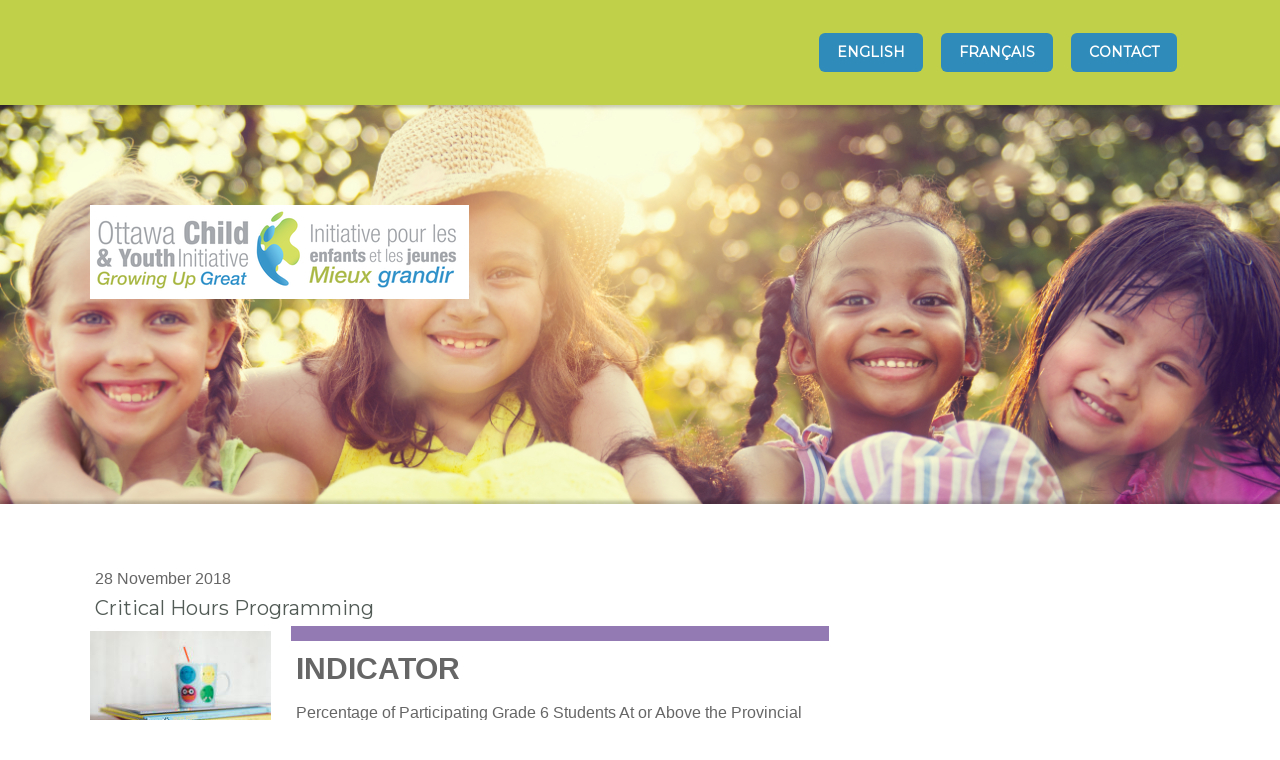

--- FILE ---
content_type: text/html; charset=UTF-8
request_url: https://www.growingupgreat.ca/2018/11/28/tester/
body_size: 17964
content:
<!DOCTYPE html>
<html lang="en-US"><head>
    <meta charset="utf-8"/>
    <link rel="dns-prefetch preconnect" href="https://u.jimcdn.com/" crossorigin="anonymous"/>
<link rel="dns-prefetch preconnect" href="https://assets.jimstatic.com/" crossorigin="anonymous"/>
<link rel="dns-prefetch preconnect" href="https://image.jimcdn.com" crossorigin="anonymous"/>
<link rel="dns-prefetch preconnect" href="https://fonts.jimstatic.com" crossorigin="anonymous"/>
<meta name="viewport" content="width=device-width, initial-scale=1"/>
<meta http-equiv="X-UA-Compatible" content="IE=edge"/>
<meta name="description" content=""/>
<meta name="robots" content="index, follow, archive"/>
<meta property="st:section" content=""/>
<meta name="generator" content="Jimdo Creator"/>
<meta name="twitter:title" content="Critical Hours Programming"/>
<meta name="twitter:description" content="Indicator: Percentage of Participating Grade 6 Students At or Above the Provincial Standard by Subject within the City of Ottawa"/>
<meta name="twitter:card" content="summary_large_image"/>
<meta property="og:url" content="http://www.growingupgreat.ca/2018/11/28/tester/"/>
<meta property="og:title" content="Critical Hours Programming"/>
<meta property="og:description" content="Indicator: Percentage of Participating Grade 6 Students At or Above the Provincial Standard by Subject within the City of Ottawa"/>
<meta property="og:type" content="article"/>
<meta property="og:locale" content="en_US"/>
<meta property="og:site_name" content="Ottawa Child and Youth Initiative"/>
<meta name="twitter:image" content="https://image.jimcdn.com/app/cms/image/transf/dimension=4000x3000:format=png/path/sa270a374f1e38943/image/i79180da41ef526c6/version/1543415011/image.png"/>
<meta property="og:image" content="https://image.jimcdn.com/app/cms/image/transf/dimension=4000x3000:format=png/path/sa270a374f1e38943/image/i79180da41ef526c6/version/1543415011/image.png"/>
<meta property="og:image:width" content="673"/>
<meta property="og:image:height" content="233"/>
<meta property="og:image:secure_url" content="https://image.jimcdn.com/app/cms/image/transf/dimension=4000x3000:format=png/path/sa270a374f1e38943/image/i79180da41ef526c6/version/1543415011/image.png"/>
<meta property="article:published_time" content="2018-11-28 08:21:08"/><title>Critical Hours Programming - Ottawa Child and Youth Initiative</title>
<link rel="shortcut icon" href="https://u.jimcdn.com/cms/o/sa270a374f1e38943/img/favicon.png?t=1409156176"/>
    <link rel="alternate" type="application/rss+xml" title="Blog" href="https://www.growingupgreat.ca/rss/blog"/>    
<link rel="canonical" href="https://www.growingupgreat.ca/2018/11/28/tester/"/>

        <script src="https://assets.jimstatic.com/ckies.js.7c38a5f4f8d944ade39b.js"></script>

        <script src="https://assets.jimstatic.com/cookieControl.js.b05bf5f4339fa83b8e79.js"></script>
    <script>window.CookieControlSet.setToNormal();</script>

    <style>html,body{margin:0}.hidden{display:none}.n{padding:5px}#cc-website-title a {text-decoration: none}.cc-m-image-align-1{text-align:left}.cc-m-image-align-2{text-align:right}.cc-m-image-align-3{text-align:center}</style>

        <link href="https://u.jimcdn.com/cms/o/sa270a374f1e38943/layout/dm_715c1032173b29a274b73fe05e79f143/css/layout.css?t=1690299805" rel="stylesheet" type="text/css" id="jimdo_layout_css"/>
<script>     /* <![CDATA[ */     /*!  loadCss [c]2014 @scottjehl, Filament Group, Inc.  Licensed MIT */     window.loadCSS = window.loadCss = function(e,n,t){var r,l=window.document,a=l.createElement("link");if(n)r=n;else{var i=(l.body||l.getElementsByTagName("head")[0]).childNodes;r=i[i.length-1]}var o=l.styleSheets;a.rel="stylesheet",a.href=e,a.media="only x",r.parentNode.insertBefore(a,n?r:r.nextSibling);var d=function(e){for(var n=a.href,t=o.length;t--;)if(o[t].href===n)return e.call(a);setTimeout(function(){d(e)})};return a.onloadcssdefined=d,d(function(){a.media=t||"all"}),a};     window.onloadCSS = function(n,o){n.onload=function(){n.onload=null,o&&o.call(n)},"isApplicationInstalled"in navigator&&"onloadcssdefined"in n&&n.onloadcssdefined(o)}     /* ]]> */ </script>     <script>
// <![CDATA[
onloadCSS(loadCss('https://assets.jimstatic.com/web.css.cba479cb7ca5b5a1cac2a1ff8a34b9db.css') , function() {
    this.id = 'jimdo_web_css';
});
// ]]>
</script>
<link href="https://assets.jimstatic.com/web.css.cba479cb7ca5b5a1cac2a1ff8a34b9db.css" rel="preload" as="style"/>
<noscript>
<link href="https://assets.jimstatic.com/web.css.cba479cb7ca5b5a1cac2a1ff8a34b9db.css" rel="stylesheet"/>
</noscript>
    <script>
    //<![CDATA[
        var jimdoData = {"isTestserver":false,"isLcJimdoCom":false,"isJimdoHelpCenter":false,"isProtectedPage":false,"cstok":"3ea8e0e4f0b9816bf367d51e38477367c993690c","cacheJsKey":"e833f1baa996144c3a8da68ad431e0a1195ccd4f","cacheCssKey":"e833f1baa996144c3a8da68ad431e0a1195ccd4f","cdnUrl":"https:\/\/assets.jimstatic.com\/","minUrl":"https:\/\/assets.jimstatic.com\/app\/cdn\/min\/file\/","authUrl":"https:\/\/a.jimdo.com\/","webPath":"https:\/\/www.growingupgreat.ca\/","appUrl":"https:\/\/a.jimdo.com\/","cmsLanguage":"en_US","isFreePackage":false,"mobile":false,"isDevkitTemplateUsed":true,"isTemplateResponsive":true,"websiteId":"sa270a374f1e38943","pageId":2105936352,"packageId":3,"shop":{"deliveryTimeTexts":{"1":"Ships within 1-3 days","2":"Ships within 3-5 days","3":"Delivery in 5-8 days"},"checkoutButtonText":"Check out","isReady":false,"currencyFormat":{"pattern":"\u00a4#,##0.00","convertedPattern":"$#,##0.00","symbols":{"GROUPING_SEPARATOR":",","DECIMAL_SEPARATOR":".","CURRENCY_SYMBOL":"$"}},"currencyLocale":"en_CA"},"tr":{"gmap":{"searchNotFound":"The entered address doesn't exist or couldn't be found.","routeNotFound":"The driving directions couldn't be determined. Possible reasons: The starting address is not specific enough or it is too far from the destination address."},"shop":{"checkoutSubmit":{"next":"Next step","wait":"Please wait"},"paypalError":"An error has occurred. Please try again!","cartBar":"Go to Shopping Cart","maintenance":"Sorry, this store is not available at the moment. Please try again later.","addToCartOverlay":{"productInsertedText":"This item was added to your cart.","continueShoppingText":"Continue shopping","reloadPageText":"Refresh"},"notReadyText":"This store has not been completely set up.","numLeftText":"There are not more than {:num} of this item available at this time.","oneLeftText":"There is only one more of this item available."},"common":{"timeout":"Oops, it looks like there's been an error on our end and your last change didn't go through. Please try again in a minute. "},"form":{"badRequest":"An error has occurred! This form could not be submitted. Please try again later."}},"jQuery":"jimdoGen002","isJimdoMobileApp":false,"bgConfig":{"id":63007652,"type":"slideshow","options":{"fixed":true,"speed":26},"images":[{"id":7334863652,"url":"https:\/\/image.jimcdn.com\/app\/cms\/image\/transf\/none\/path\/sa270a374f1e38943\/backgroundarea\/i5e4819e361b9bb78\/version\/1651858079\/image.jpg","altText":"","focalPointX":35.768363402061851274993387050926685333251953125,"focalPointY":40.87053571428571530077533680014312267303466796875},{"id":7334863752,"url":"https:\/\/image.jimcdn.com\/app\/cms\/image\/transf\/none\/path\/sa270a374f1e38943\/backgroundarea\/ic06e26285319ad1d\/version\/1651858079\/image.jpg","altText":"","focalPointX":68.078125,"focalPointY":35.5028195488721820538557949475944042205810546875},{"id":7334863852,"url":"https:\/\/image.jimcdn.com\/app\/cms\/image\/transf\/none\/path\/sa270a374f1e38943\/backgroundarea\/i19cc35d9055a1fb5\/version\/1651858079\/image.jpg","altText":"","focalPointX":52.078125,"focalPointY":23.065476190476193352196787600405514240264892578125},{"id":7334863952,"url":"https:\/\/image.jimcdn.com\/app\/cms\/image\/transf\/none\/path\/sa270a374f1e38943\/backgroundarea\/i33ce239b7210e4e1\/version\/1651858079\/image.jpg","altText":"","focalPointX":55.078125,"focalPointY":90.3900375939849567430428578518331050872802734375},{"id":7334864552,"url":"https:\/\/image.jimcdn.com\/app\/cms\/image\/transf\/none\/path\/sa270a374f1e38943\/backgroundarea\/i93f085453884f6bf\/version\/1651858529\/image.jpg","altText":"","focalPointX":24.578125,"focalPointY":25.728383458646614911913275136612355709075927734375},{"id":7334864852,"url":"https:\/\/image.jimcdn.com\/app\/cms\/image\/transf\/none\/path\/sa270a374f1e38943\/backgroundarea\/ib6c0f0a4b9d64133\/version\/1651858610\/image.jpg","altText":"","focalPointX":52.078125,"focalPointY":42.26973684210526727156320703215897083282470703125}]},"bgFullscreen":true,"responsiveBreakpointLandscape":767,"responsiveBreakpointPortrait":480,"copyableHeadlineLinks":false,"tocGeneration":false,"googlemapsConsoleKey":false,"loggingForAnalytics":false,"loggingForPredefinedPages":false,"isFacebookPixelIdEnabled":false,"userAccountId":"f93c69e7-4071-48da-af98-75c05499ebfc"};
    // ]]>
</script>

     <script> (function(window) { 'use strict'; var regBuff = window.__regModuleBuffer = []; var regModuleBuffer = function() { var args = [].slice.call(arguments); regBuff.push(args); }; if (!window.regModule) { window.regModule = regModuleBuffer; } })(window); </script>
    <script src="https://assets.jimstatic.com/web.js.24f3cfbc36a645673411.js" async="true"></script>
    <script src="https://assets.jimstatic.com/at.js.62588d64be2115a866ce.js"></script>

<style type="text/css">
/* <![CDATA[ */
.jtpl-header__inner {padding: 200px 30px; }


.jtpl-navigation, .navigation-colors, .navigation-alignment {
    position: fixed;
    width: 100%;
    z-index: 2000;
}
/*healthy-thriving aqua*/
#cc-m-10670541252{
    background-color: rgb(97, 187, 209);
    margin: 0 -500%;
    padding: 0 500% !important;
}
/*healthy-thriving aqua*/

/*safe-supported red*/
#cc-m-10670544952{
    background-color: rgb(204, 102, 99);
    margin: 0 -500%;
    padding: 0 500% !important;
}
/*safe-supported*/

/*engaged-active yellow*/
#cc-m-10670542952{
    background-color: rgb(246, 153, 84);
    margin: 0 -500%;
    padding: 0 500% !important;
}
/*engaged-active yellow*/

/*school-success purple*/
#cc-m-10668979352{
    background-color: rgb(148, 122, 178);
    margin: 0 -500%;
    padding: 0 500% !important;
}
#cc-m-10670407652, #cc-m-10670407752{
    background-color: rgb(148, 122, 178);
}
/*school-success*/

.cc-nav-level-1, .j-nav-level-1{
    z-index: 1000;
    position: relative;
}





#cc-m-10670229552{
    background-color: #eee;
    margin: 0 -500%;
    padding: 0 500% !important;
}

/*]]>*/

</style>

<meta name="msvalidate.01" content="EE3256FB2455FBF068D0D1EA73FE601C"/>

<script async="async" src="https://www.googletagmanager.com/gtag/js?id=G-FZ1GCMJ7EC"></script>

<script type="text/javascript">
//<![CDATA[
  window.dataLayer = window.dataLayer || [];
  function gtag(){dataLayer.push(arguments);}
  gtag('js', new Date());

  gtag('config', 'G-FZ1GCMJ7EC');
//]]>
</script>
    
</head>

<body class="body cc-page cc-page-blog j-m-gallery-styles j-m-video-styles j-m-hr-styles j-m-header-styles j-m-text-styles j-m-emotionheader-styles j-m-htmlCode-styles j-m-rss-styles j-m-form-styles j-m-table-styles j-m-textWithImage-styles j-m-downloadDocument-styles j-m-imageSubtitle-styles j-m-flickr-styles j-m-googlemaps-styles j-m-blogSelection-styles j-m-comment-styles j-m-jimdo-styles j-m-profile-styles j-m-guestbook-styles j-m-promotion-styles j-m-twitter-styles j-m-hgrid-styles j-m-shoppingcart-styles j-m-catalog-styles j-m-product-styles-disabled j-m-facebook-styles j-m-sharebuttons-styles j-m-formnew-styles-disabled j-m-callToAction-styles j-m-turbo-styles j-m-spacing-styles j-m-googleplus-styles j-m-dummy-styles j-m-search-styles j-m-booking-styles j-m-socialprofiles-styles j-footer-styles cc-pagemode-default cc-content-parent" id="page-2105936352">

<div id="cc-inner" class="cc-content-parent">

  <!-- _mobile-navigation.sass -->
  <input type="checkbox" id="jtpl-mobile-navigation__checkbox" class="jtpl-mobile-navigation__checkbox"/><!-- END _mobile-navigation.sass --><!-- _main.sass --><div class="jtpl-main cc-content-parent">

    <!-- _background-area.sass -->
    <div class="jtpl-background-area" background-area="fullscreen"></div>
    <!-- END _background-area.sass -->

    <!-- _mobile-navigation.sass -->
    <nav class="jtpl-mobile-navigation"><label for="jtpl-mobile-navigation__checkbox" class="jtpl-mobile-navigation__label">
        <span class="jtpl-mobile-navigation__borders"></span>
      </label>
      <nav class="jtpl-mobile-navigation__inner navigation-colors"><div data-container="navigation"><div class="j-nav-variant-nested"><ul class="cc-nav-level-0 j-nav-level-0"><li id="cc-nav-view-1134876752" class="jmd-nav__list-item-0 j-nav-has-children"><a href="/" data-link-title="English">English</a><span data-navi-toggle="cc-nav-view-1134876752" class="jmd-nav__toggle-button"></span><ul class="cc-nav-level-1 j-nav-level-1"><li id="cc-nav-view-1968398552" class="jmd-nav__list-item-1 j-nav-has-children"><a href="/english/about-us/" data-link-title="About Us">About Us</a><span data-navi-toggle="cc-nav-view-1968398552" class="jmd-nav__toggle-button"></span><ul class="cc-nav-level-2 j-nav-level-2"><li id="cc-nav-view-1968398852" class="jmd-nav__list-item-2"><a href="/english/about-us/our-strategic-priorities/" data-link-title="Our Strategic Priorities">Our Strategic Priorities</a></li><li id="cc-nav-view-661510652" class="jmd-nav__list-item-2"><a href="/english/about-us/our-structure/" data-link-title="Our Structure">Our Structure</a></li><li id="cc-nav-view-661557052" class="jmd-nav__list-item-2"><a href="/english/about-us/our-partners/" data-link-title="Our Partners">Our Partners</a></li><li id="cc-nav-view-2144003452" class="jmd-nav__list-item-2"><a href="/english/about-us/steering-committee-members/" data-link-title="Steering Committee Members">Steering Committee Members</a></li><li id="cc-nav-view-2142941952" class="jmd-nav__list-item-2"><a href="/english/about-us/gratitude-reports/" data-link-title="Gratitude Reports">Gratitude Reports</a></li><li id="cc-nav-view-2148284452" class="jmd-nav__list-item-2"><a href="/english/about-us/annual-meeting/" data-link-title="Annual Meeting">Annual Meeting</a></li></ul></li><li id="cc-nav-view-2149514152" class="jmd-nav__list-item-1"><a href="/english/calendar/" data-link-title="Calendar">Calendar</a></li><li id="cc-nav-view-661713952" class="jmd-nav__list-item-1 j-nav-has-children"><a href="/english/communication/" data-link-title="Communication">Communication</a><span data-navi-toggle="cc-nav-view-661713952" class="jmd-nav__toggle-button"></span><ul class="cc-nav-level-2 j-nav-level-2"><li id="cc-nav-view-2140547852" class="jmd-nav__list-item-2"><a href="/english/communication/ocyi-ovation-ocyi-bulletin/" data-link-title="OCYI Ovation &amp; OCYI Bulletin">OCYI Ovation &amp; OCYI Bulletin</a></li><li id="cc-nav-view-2144001152" class="jmd-nav__list-item-2"><a href="/english/communication/partner-profiles-stories/" data-link-title="Partner Profiles &amp; Stories">Partner Profiles &amp; Stories</a></li><li id="cc-nav-view-2155621352" class="jmd-nav__list-item-2"><a href="/english/communication/child-youth-data-sources/" data-link-title="Child &amp; Youth Data Sources">Child &amp; Youth Data Sources</a></li></ul></li><li id="cc-nav-view-2093038252" class="jmd-nav__list-item-1 j-nav-has-children"><a href="/english/critical-hours/" data-link-title="Critical Hours">Critical Hours</a><span data-navi-toggle="cc-nav-view-2093038252" class="jmd-nav__toggle-button"></span><ul class="cc-nav-level-2 j-nav-level-2"><li id="cc-nav-view-1947618052" class="jmd-nav__list-item-2"><a href="/english/critical-hours/the-3-pillars/" data-link-title="The 3 Pillars">The 3 Pillars</a></li><li id="cc-nav-view-1251436752" class="jmd-nav__list-item-2"><a href="/english/critical-hours/summer-literacy/" data-link-title="Summer Literacy">Summer Literacy</a></li><li id="cc-nav-view-2140253052" class="jmd-nav__list-item-2"><a href="/english/critical-hours/critical-hours-programs-in-ottawa/" data-link-title="Critical Hours programs in Ottawa">Critical Hours programs in Ottawa</a></li></ul></li><li id="cc-nav-view-1999990752" class="jmd-nav__list-item-1 j-nav-has-children"><a href="/english/infant-early-childhood-mental-health/" data-link-title="Infant &amp; Early Childhood Mental Health">Infant &amp; Early Childhood Mental Health</a><span data-navi-toggle="cc-nav-view-1999990752" class="jmd-nav__toggle-button"></span><ul class="cc-nav-level-2 j-nav-level-2"><li id="cc-nav-view-2140851452" class="jmd-nav__list-item-2"><a href="/english/infant-early-childhood-mental-health/about-the-task-group/" data-link-title="About the Task Group">About the Task Group</a></li><li id="cc-nav-view-2137092352" class="jmd-nav__list-item-2"><a href="/english/infant-early-childhood-mental-health/tip-sheets-for-parents/" data-link-title="Tip Sheets for Parents">Tip Sheets for Parents</a></li><li id="cc-nav-view-2145672252" class="jmd-nav__list-item-2"><a href="/english/infant-early-childhood-mental-health/tip-sheets-for-professionals/" data-link-title="Tip Sheets for Professionals">Tip Sheets for Professionals</a></li><li id="cc-nav-view-2136402752" class="jmd-nav__list-item-2"><a href="/english/infant-early-childhood-mental-health/moments-matter/" data-link-title="Moments Matter">Moments Matter</a></li><li id="cc-nav-view-2144623152" class="jmd-nav__list-item-2"><a href="/english/infant-early-childhood-mental-health/practice-change-champions/" data-link-title="Practice Change Champions">Practice Change Champions</a></li><li id="cc-nav-view-2145958752" class="jmd-nav__list-item-2"><a href="/english/infant-early-childhood-mental-health/practice-change-champions-resources/" data-link-title="&gt;Practice Change Champions Resources">&gt;Practice Change Champions Resources</a></li></ul></li><li id="cc-nav-view-2002138452" class="jmd-nav__list-item-1 j-nav-has-children"><a href="/english/ottawa-collaborative-for-parenting-support/" data-link-title="Ottawa Collaborative for Parenting Support">Ottawa Collaborative for Parenting Support</a><span data-navi-toggle="cc-nav-view-2002138452" class="jmd-nav__toggle-button"></span><ul class="cc-nav-level-2 j-nav-level-2"><li id="cc-nav-view-2093038652" class="jmd-nav__list-item-2"><a href="/english/ottawa-collaborative-for-parenting-support/just-ask/" data-link-title="Just Ask">Just Ask</a></li><li id="cc-nav-view-2155219652" class="jmd-nav__list-item-2"><a href="/english/ottawa-collaborative-for-parenting-support/just-ask-lunch-learn/" data-link-title="Just Ask Lunch &amp; Learn">Just Ask Lunch &amp; Learn</a></li><li id="cc-nav-view-2145062452" class="jmd-nav__list-item-2"><a href="/english/ottawa-collaborative-for-parenting-support/just-ask-bonus-material/" data-link-title="&gt;Just Ask: Bonus Material">&gt;Just Ask: Bonus Material</a></li></ul></li><li id="cc-nav-view-1948774452" class="jmd-nav__list-item-1"><a href="/english/research-evaluation/" data-link-title="Research &amp; Evaluation">Research &amp; Evaluation</a></li></ul></li><li id="cc-nav-view-1225457552" class="jmd-nav__list-item-0 j-nav-has-children"><a href="/français/" data-link-title="Français">Français</a><span data-navi-toggle="cc-nav-view-1225457552" class="jmd-nav__toggle-button"></span><ul class="cc-nav-level-1 j-nav-level-1"><li id="cc-nav-view-1226563352" class="jmd-nav__list-item-1 j-nav-has-children"><a href="/français/à-notre-sujet/" data-link-title="À notre sujet">À notre sujet</a><span data-navi-toggle="cc-nav-view-1226563352" class="jmd-nav__toggle-button"></span><ul class="cc-nav-level-2 j-nav-level-2"><li id="cc-nav-view-1226561152" class="jmd-nav__list-item-2"><a href="/français/à-notre-sujet/nos-priorités-stratégiques/" data-link-title="Nos Priorités stratégiques">Nos Priorités stratégiques</a></li><li id="cc-nav-view-1226567352" class="jmd-nav__list-item-2"><a href="/français/à-notre-sujet/notre-structure/" data-link-title="Notre structure">Notre structure</a></li><li id="cc-nav-view-1226571452" class="jmd-nav__list-item-2"><a href="/français/à-notre-sujet/nos-partenaires/" data-link-title="Nos partenaires">Nos partenaires</a></li><li id="cc-nav-view-2144003752" class="jmd-nav__list-item-2"><a href="/français/à-notre-sujet/membres-du-comité-directeur/" data-link-title="Membres du comité directeur">Membres du comité directeur</a></li><li id="cc-nav-view-2142942052" class="jmd-nav__list-item-2"><a href="/français/à-notre-sujet/rapport-de-gratitude/" data-link-title="Rapport de gratitude">Rapport de gratitude</a></li><li id="cc-nav-view-2148284552" class="jmd-nav__list-item-2"><a href="/français/à-notre-sujet/réunion-annuelle/" data-link-title="Réunion annuelle">Réunion annuelle</a></li></ul></li><li id="cc-nav-view-2149514352" class="jmd-nav__list-item-1"><a href="/français/notre-calendrier/" data-link-title="Notre calendrier">Notre calendrier</a></li><li id="cc-nav-view-1948786452" class="jmd-nav__list-item-1 j-nav-has-children"><a href="/français/la-communication/" data-link-title="La communication">La communication</a><span data-navi-toggle="cc-nav-view-1948786452" class="jmd-nav__toggle-button"></span><ul class="cc-nav-level-2 j-nav-level-2"><li id="cc-nav-view-2140550552" class="jmd-nav__list-item-2"><a href="/français/la-communication/l-iejo-illustré-et-bulletin/" data-link-title="L'IEJO Illustré et Bulletin">L'IEJO Illustré et Bulletin</a></li><li id="cc-nav-view-2144003052" class="jmd-nav__list-item-2"><a href="/français/la-communication/profils-et-histoires-des-partenaires/" data-link-title="Profils et histoires des partenaires">Profils et histoires des partenaires</a></li><li id="cc-nav-view-2155621452" class="jmd-nav__list-item-2"><a href="/français/la-communication/sources-de-données-sur-les-enfants-et-les-jeunes/" data-link-title="Sources de données sur les enfants et les jeunes">Sources de données sur les enfants et les jeunes</a></li></ul></li><li id="cc-nav-view-2094120352" class="jmd-nav__list-item-1 j-nav-has-children"><a href="/français/les-heures-critiques/" data-link-title="Les heures critiques">Les heures critiques</a><span data-navi-toggle="cc-nav-view-2094120352" class="jmd-nav__toggle-button"></span><ul class="cc-nav-level-2 j-nav-level-2"><li id="cc-nav-view-1968588552" class="jmd-nav__list-item-2"><a href="/français/les-heures-critiques/les-trois-piliers-des-programmes-offerts-durants-les-heures-critiques/" data-link-title="Les trois piliers">Les trois piliers</a></li><li id="cc-nav-view-1951150652" class="jmd-nav__list-item-2"><a href="/français/les-heures-critiques/l-alphabétisation-pendant-l-été/" data-link-title="L'alphabétisation pendant l'été">L'alphabétisation pendant l'été</a></li><li id="cc-nav-view-2140288552" class="jmd-nav__list-item-2"><a href="/français/les-heures-critiques/les-programmes-offerts-durant-les-heures-critiques-à-ottawa/" data-link-title="Les programmes offerts durant les heures critiques à Ottawa">Les programmes offerts durant les heures critiques à Ottawa</a></li></ul></li><li id="cc-nav-view-2094121252" class="jmd-nav__list-item-1 j-nav-has-children"><a href="/français/la-santé-mentale-des-nourrissons-et-des-jeunes-enfants/" data-link-title="La santé mentale des nourrissons et des jeunes enfants">La santé mentale des nourrissons et des jeunes enfants</a><span data-navi-toggle="cc-nav-view-2094121252" class="jmd-nav__toggle-button"></span><ul class="cc-nav-level-2 j-nav-level-2"><li id="cc-nav-view-2140851652" class="jmd-nav__list-item-2"><a href="/français/la-santé-mentale-des-nourrissons-et-des-jeunes-enfants/à-propos-du-groupe-de-travail/" data-link-title="À propos du groupe de travail">À propos du groupe de travail</a></li><li id="cc-nav-view-2137093752" class="jmd-nav__list-item-2"><a href="/français/la-santé-mentale-des-nourrissons-et-des-jeunes-enfants/fiches-de-conseils-pour-les-parents/" data-link-title="Fiches de conseils pour les parents">Fiches de conseils pour les parents</a></li><li id="cc-nav-view-2145672352" class="jmd-nav__list-item-2"><a href="/français/la-santé-mentale-des-nourrissons-et-des-jeunes-enfants/fiches-de-conseils-pour-les-professionnels/" data-link-title="Fiches de conseils pour les professionnels">Fiches de conseils pour les professionnels</a></li><li id="cc-nav-view-2144623252" class="jmd-nav__list-item-2"><a href="/français/la-santé-mentale-des-nourrissons-et-des-jeunes-enfants/champions-du-changement-de-pratique/" data-link-title="Champions du changement de pratique">Champions du changement de pratique</a></li><li id="cc-nav-view-2136406252" class="jmd-nav__list-item-2"><a href="/français/la-santé-mentale-des-nourrissons-et-des-jeunes-enfants/prenez-le-temps/" data-link-title="Prenez le temps">Prenez le temps</a></li><li id="cc-nav-view-2145958852" class="jmd-nav__list-item-2"><a href="/français/la-santé-mentale-des-nourrissons-et-des-jeunes-enfants/ressources-pour-les-champions-du-changement-de-pratique/" data-link-title="&gt;Ressources pour les Champions du changement de pratique">&gt;Ressources pour les Champions du changement de pratique</a></li></ul></li><li id="cc-nav-view-2094119952" class="jmd-nav__list-item-1 j-nav-has-children"><a href="/français/le-collectif-d-ottawa-pour-le-soutien-des-parents/" data-link-title="Le collectif d'Ottawa pour le soutien des parents">Le collectif d'Ottawa pour le soutien des parents</a><span data-navi-toggle="cc-nav-view-2094119952" class="jmd-nav__toggle-button"></span><ul class="cc-nav-level-2 j-nav-level-2"><li id="cc-nav-view-2002142952" class="jmd-nav__list-item-2"><a href="/français/le-collectif-d-ottawa-pour-le-soutien-des-parents/allez-y-demandez/" data-link-title="Allez-y, demandez">Allez-y, demandez</a></li><li id="cc-nav-view-2155220152" class="jmd-nav__list-item-2"><a href="/français/le-collectif-d-ottawa-pour-le-soutien-des-parents/un-dîner-causerie-allez-y-demandez/" data-link-title="Un dîner-causerie « Allez-y, demandez »">Un dîner-causerie « Allez-y, demandez »</a></li><li id="cc-nav-view-2145062552" class="jmd-nav__list-item-2"><a href="/français/le-collectif-d-ottawa-pour-le-soutien-des-parents/allez-y-demandez-matériel-supplémentaire/" data-link-title="&gt;Allez-y, demandez : matériel supplémentaire">&gt;Allez-y, demandez : matériel supplémentaire</a></li></ul></li><li id="cc-nav-view-1948786052" class="jmd-nav__list-item-1"><a href="/français/la-recherche-et-l-évaluation/" data-link-title="La recherche et l'évaluation">La recherche et l'évaluation</a></li></ul></li><li id="cc-nav-view-661510352" class="jmd-nav__list-item-0"><a href="/contact/" data-link-title="Contact">Contact</a></li></ul></div></div>
      </nav></nav><!-- END _mobile-navigation.sass --><!-- _cart.sass --><div class="jtpl-cart">
      
    </div>
    <!-- END _cart.sass -->

    <!-- _header.sass -->
    <div class="jtpl-header--image" background-area-default="" background-area="stripe">

      <!-- _navigation.sass -->
      <div class="jtpl-navigation navigation-colors navigation-alignment">
        <nav class="jtpl-navigation__inner"><div data-container="navigation"><div class="j-nav-variant-nested"><ul class="cc-nav-level-0 j-nav-level-0"><li id="cc-nav-view-1134876752" class="jmd-nav__list-item-0 j-nav-has-children"><a href="/" data-link-title="English">English</a><span data-navi-toggle="cc-nav-view-1134876752" class="jmd-nav__toggle-button"></span></li><li id="cc-nav-view-1225457552" class="jmd-nav__list-item-0 j-nav-has-children"><a href="/français/" data-link-title="Français">Français</a><span data-navi-toggle="cc-nav-view-1225457552" class="jmd-nav__toggle-button"></span></li><li id="cc-nav-view-661510352" class="jmd-nav__list-item-0"><a href="/contact/" data-link-title="Contact">Contact</a></li></ul></div></div>
        </nav>
</div>
      <!-- END _navigation.sass -->

      <div class="jtpl-header">
        <div class="jtpl-header__inner">
          <div class="jtpl-logo">
            <div id="cc-website-logo" class="cc-single-module-element"><div id="cc-m-9636492652" class="j-module n j-imageSubtitle"><div class="cc-m-image-container"><figure class="cc-imagewrapper cc-m-image-align-3">
<a href="https://www.growingupgreat.ca/" target="_self"><img srcset="https://image.jimcdn.com/app/cms/image/transf/dimension=320x10000:format=png/path/sa270a374f1e38943/image/ic3b813b22b6d5240/version/1651858683/image.png 320w, https://image.jimcdn.com/app/cms/image/transf/dimension=379x10000:format=png/path/sa270a374f1e38943/image/ic3b813b22b6d5240/version/1651858683/image.png 379w, https://image.jimcdn.com/app/cms/image/transf/dimension=640x10000:format=png/path/sa270a374f1e38943/image/ic3b813b22b6d5240/version/1651858683/image.png 640w, https://image.jimcdn.com/app/cms/image/transf/dimension=758x10000:format=png/path/sa270a374f1e38943/image/ic3b813b22b6d5240/version/1651858683/image.png 758w" sizes="(min-width: 379px) 379px, 100vw" id="cc-m-imagesubtitle-image-9636492652" src="https://image.jimcdn.com/app/cms/image/transf/dimension=379x10000:format=png/path/sa270a374f1e38943/image/ic3b813b22b6d5240/version/1651858683/image.png" alt="Ottawa Child and Youth Initiative" class="" data-src-width="5716" data-src-height="1412" data-src="https://image.jimcdn.com/app/cms/image/transf/dimension=379x10000:format=png/path/sa270a374f1e38943/image/ic3b813b22b6d5240/version/1651858683/image.png" data-image-id="6616476752"/></a>    

</figure>
</div>
<div class="cc-clear"></div>
<script id="cc-m-reg-9636492652">// <![CDATA[

    window.regModule("module_imageSubtitle", {"data":{"imageExists":true,"hyperlink":"","hyperlink_target":"","hyperlinkAsString":"","pinterest":"0","id":9636492652,"widthEqualsContent":"1","resizeWidth":"379","resizeHeight":94},"id":9636492652});
// ]]>
</script></div></div>
          </div>
          <div class="jtpl-title">
            
          </div>
        </div>
      </div>
      <!-- END _header.sass -->

    </div>


    <div class="jtpl-section-main content-options cc-content-parent">
      <div class="jtpl-section-main__inner cc-content-parent">

        <!-- _navigation.sass -->
        <nav class="jtpl-subnavigation subnavigation-colors"><div data-container="navigation"><div class="j-nav-variant-nested"></div></div>
        </nav><!-- END _navigation.sass --><!-- _content.sass --><div class="jtpl-content cc-content-parent">
          <div id="content_area" data-container="content"><div id="content_start"></div>
        <article class="j-blog"><div class="n j-blog-meta j-blog-post--header">
    <div class="j-text j-module n">
                <span class="j-text j-blog-post--date">
            28 November 2018        </span>
    </div>
    <h1 class="j-blog-header j-blog-headline j-blog-post--headline">Critical Hours Programming</h1>
</div>
<div class="post j-blog-content">
        <div id="cc-matrix-2920762552"><div id="cc-m-10669049652" class="j-module n j-hgrid ">    <div class="cc-m-hgrid-column" style="width: 25.69%;">
        <div id="cc-matrix-2920818752"><div id="cc-m-10670378652" class="j-module n j-imageSubtitle "><figure class="cc-imagewrapper cc-m-image-align-1 cc-m-width-maxed">
<img srcset="https://image.jimcdn.com/app/cms/image/transf/dimension=181x10000:format=jpg/path/sa270a374f1e38943/image/ieb739d89e4772c3a/version/1543505509/image.jpg 181w, https://image.jimcdn.com/app/cms/image/transf/dimension=320x10000:format=jpg/path/sa270a374f1e38943/image/ieb739d89e4772c3a/version/1543505509/image.jpg 320w, https://image.jimcdn.com/app/cms/image/transf/dimension=362x10000:format=jpg/path/sa270a374f1e38943/image/ieb739d89e4772c3a/version/1543505509/image.jpg 362w" sizes="(min-width: 181px) 181px, 100vw" id="cc-m-imagesubtitle-image-10670378652" src="https://image.jimcdn.com/app/cms/image/transf/dimension=181x10000:format=jpg/path/sa270a374f1e38943/image/ieb739d89e4772c3a/version/1543505509/image.jpg" alt="" class="" data-src-width="4067" data-src-height="2950" data-src="https://image.jimcdn.com/app/cms/image/transf/dimension=181x10000:format=jpg/path/sa270a374f1e38943/image/ieb739d89e4772c3a/version/1543505509/image.jpg" data-image-id="7044463952"/>    

</figure>

<div class="cc-clear"></div>
<script id="cc-m-reg-10670378652">// <![CDATA[

    window.regModule("module_imageSubtitle", {"data":{"imageExists":true,"hyperlink":"","hyperlink_target":"","hyperlinkAsString":"","pinterest":"0","id":10670378652,"widthEqualsContent":"1","resizeWidth":"181","resizeHeight":132},"id":10670378652});
// ]]>
</script></div></div>    </div>
            <div class="cc-m-hgrid-separator" data-display="cms-only"><div></div></div>
        <div class="cc-m-hgrid-column last" style="width: 72.31%;">
        <div id="cc-matrix-2920818852"><div id="cc-m-10670407652" class="j-module n j-spacing ">
    <div class="cc-m-spacer" style="height: 5px;">
    
</div>

</div><div id="cc-m-10669047152" class="j-module n j-text "><p style="text-align: left;">
    <strong><span style="font-size: 30px;">INDICATOR</span></strong>
</p></div><div id="cc-m-10669047052" class="j-module n j-text "><p style="text-align: left;">
    Percentage of Participating Grade 6 Students At or Above the Provincial Standard by Subject within the City of Ottawa
</p></div><div id="cc-m-10670407752" class="j-module n j-spacing ">
    <div class="cc-m-spacer" style="height: 5px;">
    
</div>

</div></div>    </div>
    
<div class="cc-m-hgrid-overlay" data-display="cms-only"></div>

<br class="cc-clear"/>

</div><div id="cc-m-10670425252" class="j-module n j-spacing ">
    <div class="cc-m-spacer" style="height: 50px;">
    
</div>

</div><div id="cc-m-10669073152" class="j-module n j-text "><p>
    <span style="font-size: 20px; color: #957ab3;"><strong>COMMUNITY ACTIONS FOR CRITICAL HOURS PROGRAMMING IN OTTAWA</strong></span>
</p></div><div id="cc-m-10670442452" class="j-module n j-hr ">    <hr/>
</div><div id="cc-m-10670443252" class="j-module n j-imageSubtitle "><figure class="cc-imagewrapper cc-m-image-align-3">
<img srcset="https://image.jimcdn.com/app/cms/image/transf/dimension=320x10000:format=png/path/sa270a374f1e38943/image/ia6a52ce1e859edf5/version/1543505980/image.png 320w, https://image.jimcdn.com/app/cms/image/transf/none/path/sa270a374f1e38943/image/ia6a52ce1e859edf5/version/1543505980/image.png 593w" sizes="(min-width: 593px) 593px, 100vw" id="cc-m-imagesubtitle-image-10670443252" src="https://image.jimcdn.com/app/cms/image/transf/none/path/sa270a374f1e38943/image/ia6a52ce1e859edf5/version/1543505980/image.png" alt="" class="" data-src-width="593" data-src-height="287" data-src="https://image.jimcdn.com/app/cms/image/transf/none/path/sa270a374f1e38943/image/ia6a52ce1e859edf5/version/1543505980/image.png" data-image-id="7044481852"/>    

</figure>

<div class="cc-clear"></div>
<script id="cc-m-reg-10670443252">// <![CDATA[

    window.regModule("module_imageSubtitle", {"data":{"imageExists":true,"hyperlink":"","hyperlink_target":"","hyperlinkAsString":"","pinterest":"0","id":10670443252,"widthEqualsContent":"0","resizeWidth":593,"resizeHeight":287},"id":10670443252});
// ]]>
</script></div><div id="cc-m-10670443952" class="j-module n j-text "><p>
    The percentage of Grade 6 students at or above the provincial standard for reading and writing continues to improve from 2010-2014 however, there continues to be a slight deterioration in math.
    Homework clubs positively and concretely influence social and academic outcomes for children and youth.
</p></div><div id="cc-m-10670451852" class="j-module n j-hgrid ">    <div class="cc-m-hgrid-column" style="width: 44.97%;">
        <div id="cc-matrix-2921361652"><div id="cc-m-10670458152" class="j-module n j-text "><p>
    Homework clubs are based on three pillars:
</p>

<ol>
    <li>Skill development;
    </li>

    <li>Safe and supportive spaces;
    </li>

    <li>Positive relationships.
    </li>
</ol></div></div>    </div>
            <div class="cc-m-hgrid-separator" data-display="cms-only"><div></div></div>
        <div class="cc-m-hgrid-column" style="width: 17.64%;">
        <div id="cc-matrix-2921361752"><div id="cc-m-10670456152" class="j-module n j-imageSubtitle "><figure class="cc-imagewrapper cc-m-image-align-1 cc-m-width-maxed">
<a href="/english/critical-hours/skill-development/"><img srcset="https://image.jimcdn.com/app/cms/image/transf/dimension=165x10000:format=jpg/path/sa270a374f1e38943/image/ia76c9464497293de/version/1543506662/image.jpg 165w, https://image.jimcdn.com/app/cms/image/transf/dimension=320x10000:format=jpg/path/sa270a374f1e38943/image/ia76c9464497293de/version/1543506662/image.jpg 320w, https://image.jimcdn.com/app/cms/image/transf/dimension=330x10000:format=jpg/path/sa270a374f1e38943/image/ia76c9464497293de/version/1543506662/image.jpg 330w" sizes="(min-width: 165px) 165px, 100vw" id="cc-m-imagesubtitle-image-10670456152" src="https://image.jimcdn.com/app/cms/image/transf/dimension=165x10000:format=jpg/path/sa270a374f1e38943/image/ia76c9464497293de/version/1543506662/image.jpg" alt="" class="" data-src-width="496" data-src-height="501" data-src="https://image.jimcdn.com/app/cms/image/transf/dimension=165x10000:format=jpg/path/sa270a374f1e38943/image/ia76c9464497293de/version/1543506662/image.jpg" data-image-id="7044485852"/></a>    

</figure>

<div class="cc-clear"></div>
<script id="cc-m-reg-10670456152">// <![CDATA[

    window.regModule("module_imageSubtitle", {"data":{"imageExists":true,"hyperlink":"\/app\/sa270a374f1e38943\/pf8b83651f705891b\/","hyperlink_target":"","hyperlinkAsString":">Skill Development","pinterest":"0","id":10670456152,"widthEqualsContent":"1","resizeWidth":"165","resizeHeight":167},"id":10670456152});
// ]]>
</script></div></div>    </div>
            <div class="cc-m-hgrid-separator" data-display="cms-only"><div></div></div>
        <div class="cc-m-hgrid-column" style="width: 17.1%;">
        <div id="cc-matrix-2921361852"><div id="cc-m-10670456352" class="j-module n j-imageSubtitle "><figure class="cc-imagewrapper cc-m-image-align-2 cc-m-width-maxed">
<a href="/english/critical-hours/safe-supported-spaces/"><img srcset="https://image.jimcdn.com/app/cms/image/transf/dimension=165x10000:format=jpg/path/sa270a374f1e38943/image/i43b591345646f831/version/1543506671/image.jpg 165w, https://image.jimcdn.com/app/cms/image/transf/dimension=320x10000:format=jpg/path/sa270a374f1e38943/image/i43b591345646f831/version/1543506671/image.jpg 320w, https://image.jimcdn.com/app/cms/image/transf/dimension=330x10000:format=jpg/path/sa270a374f1e38943/image/i43b591345646f831/version/1543506671/image.jpg 330w" sizes="(min-width: 165px) 165px, 100vw" id="cc-m-imagesubtitle-image-10670456352" src="https://image.jimcdn.com/app/cms/image/transf/dimension=165x10000:format=jpg/path/sa270a374f1e38943/image/i43b591345646f831/version/1543506671/image.jpg" alt="" class="" data-src-width="442" data-src-height="453" data-src="https://image.jimcdn.com/app/cms/image/transf/dimension=165x10000:format=jpg/path/sa270a374f1e38943/image/i43b591345646f831/version/1543506671/image.jpg" data-image-id="7044486152"/></a>    

</figure>

<div class="cc-clear"></div>
<script id="cc-m-reg-10670456352">// <![CDATA[

    window.regModule("module_imageSubtitle", {"data":{"imageExists":true,"hyperlink":"\/app\/sa270a374f1e38943\/pa70f148e32db132f\/","hyperlink_target":"","hyperlinkAsString":">Safe & Supported Spaces","pinterest":"0","id":10670456352,"widthEqualsContent":"1","resizeWidth":"165","resizeHeight":170},"id":10670456352});
// ]]>
</script></div></div>    </div>
            <div class="cc-m-hgrid-separator" data-display="cms-only"><div></div></div>
        <div class="cc-m-hgrid-column last" style="width: 14.26%;">
        <div id="cc-matrix-2921363852"><div id="cc-m-10670456452" class="j-module n j-imageSubtitle "><figure class="cc-imagewrapper cc-m-image-align-3 cc-m-width-maxed">
<a href="/english/critical-hours/positive-relationships/"><img srcset="https://image.jimcdn.com/app/cms/image/transf/dimension=165x10000:format=jpg/path/sa270a374f1e38943/image/i24080f32fd45565f/version/1543506682/image.jpg 165w, https://image.jimcdn.com/app/cms/image/transf/dimension=320x10000:format=jpg/path/sa270a374f1e38943/image/i24080f32fd45565f/version/1543506682/image.jpg 320w, https://image.jimcdn.com/app/cms/image/transf/dimension=330x10000:format=jpg/path/sa270a374f1e38943/image/i24080f32fd45565f/version/1543506682/image.jpg 330w" sizes="(min-width: 165px) 165px, 100vw" id="cc-m-imagesubtitle-image-10670456452" src="https://image.jimcdn.com/app/cms/image/transf/dimension=165x10000:format=jpg/path/sa270a374f1e38943/image/i24080f32fd45565f/version/1543506682/image.jpg" alt="" class="" data-src-width="405" data-src-height="511" data-src="https://image.jimcdn.com/app/cms/image/transf/dimension=165x10000:format=jpg/path/sa270a374f1e38943/image/i24080f32fd45565f/version/1543506682/image.jpg" data-image-id="7044486252"/></a>    

</figure>

<div class="cc-clear"></div>
<script id="cc-m-reg-10670456452">// <![CDATA[

    window.regModule("module_imageSubtitle", {"data":{"imageExists":true,"hyperlink":"\/app\/sa270a374f1e38943\/p537b4e79bf404788\/","hyperlink_target":"","hyperlinkAsString":">Positive Relationships","pinterest":"0","id":10670456452,"widthEqualsContent":"1","resizeWidth":"165","resizeHeight":209},"id":10670456452});
// ]]>
</script></div></div>    </div>
    
<div class="cc-m-hgrid-overlay" data-display="cms-only"></div>

<br class="cc-clear"/>

</div><div id="cc-m-10669054852" class="j-module n j-text "><p>
    Our community partners have worked for many years to offer high quality critical hours programming. In more recent years, homework clubs in Ottawa have started to work collaboratively and share
    best practices to create a system of high quality critical hours programming.
</p></div><div id="cc-m-10670446552" class="j-module n j-spacing ">
    <div class="cc-m-spacer" style="height: 50px;">
    
</div>

</div><div id="cc-m-10670441252" class="j-module n j-text "><p>
    <span style="font-size: 20px; color: #957ab3;" mce-data-marked="1"><strong>HEALTHY KIDS COMMUNITY CHALLENGE</strong></span>
</p></div><div id="cc-m-10670447552" class="j-module n j-hr ">    <hr/>
</div><div id="cc-m-10670447752" class="j-module n j-text "><p>
    Ottawa has been selected as one of 45 communities across Ontario taking part in the Government of Ontario’s The Healthy Kids Community Challenge. The Healthy Kids Community Challenge is a
    multiyear, community-led program that will unite our community with a common goal:
</p></div><div id="cc-m-10670484952" class="j-module n j-spacing ">
    <div class="cc-m-spacer" style="height: 20px;">
    
</div>

</div><div id="cc-m-10670472352" class="j-module n j-text "><p style="text-align: center;">
    <span style="font-size: 32px;"><em><span style="color: #957ab3;"><span style="color: #666666;">Promoting children's health through physical activity and healthy eating for children</span></span>
    <strong><span style="color: #957ab3;">0-12 years.</span></strong></em></span>
</p></div><div id="cc-m-10670485152" class="j-module n j-spacing ">
    <div class="cc-m-spacer" style="height: 20px;">
    
</div>

</div><div id="cc-m-10670483552" class="j-module n j-text "><p>
    The Ottawa-based HKCC is being led by the City of Ottawa and working with partners from multiple sectors. It focuses on 20 priority neighbourhoods. Our community will rally around the theme, and
    work with partners in many sectors developing programs, policies and initiatives that promote and enable healthy behaviours.
</p></div><div id="cc-m-10670487052" class="j-module n j-googlemaps ">

<div id="cc-m-map-10670487052">
    <div class="cc-map-wrapper" style="height: 400px;">
                <iframe class="cc-map-embed-iframe" width="100%" height="400" frameborder="0" allowfullscreen="allowfullscreen" style="border: 0; display: none" data-src="https://www.google.com/maps/embed/v1/place?key=AIzaSyASzqnCrYBWXhFtdlXXBg_KCLxQTa1I5Y4&amp;q=Ottawa%2C+ON%2C+Canada&amp;maptype=roadmap">
        </iframe>
                    <div class="cc-map-embed-placeholder" style="                      display: none;                      height: 400px;                      background: no-repeat center url(https://assets.jimstatic.com/s/img/google_map_placeholder.png);                      background-size: auto;                      box-shadow: inset 0 0 0 2000px rgb(0 0 0 / 40%);                      color: white;                      vertical-align: middle;                      justify-content: center;                      align-items: center;                      width: 100%;                      ">
                <span style="padding: 10px;">
                    Google Maps content is not displayed due to your current cookie settings. Click on the <a href="javascript:window.CookieControl.showCookieSettings();">cookie policy</a> (functional) to agree to the Google Maps cookie policy and view the content. You can find out more about this in the Google Maps <a href="https://policies.google.com/privacy" target="_blank">privacy policy</a>.                </span>
            </div>
                </div>
</div>
<script id="cc-m-reg-10670487052">// <![CDATA[

    window.regModule("module_googlemaps", {"id":10670487052,"selector":"#cc-m-map-10670487052","position":null,"mapTypeDefault":"roadmap","withinCms":false,"minHeight":200,"maxHeight":1000,"height":"400","embedUrlQueryParams":{"key":"AIzaSyASzqnCrYBWXhFtdlXXBg_KCLxQTa1I5Y4","q":"Ottawa, ON, Canada","maptype":"roadmap"},"embedBaseUrl":"https:\/\/www.google.com\/maps\/embed\/v1\/place?key=AIzaSyBt9wuJT4E1LiRbJVwVHYnJZHpKhgfqCUE"});
// ]]>
</script></div><div id="cc-m-10670450152" class="j-module n j-spacing ">
    <div class="cc-m-spacer" style="height: 50px;">
    
</div>

</div><div id="cc-m-10670446752" class="j-module n j-text "><p>
    <span style="font-size: 20px; color: #957ab3;" mce-data-marked="1"><strong>HOW ARE WE CREATING CHANGE?</strong></span>
</p></div><div id="cc-m-10669071752" class="j-module n j-hr ">    <hr/>
</div><div id="cc-m-10670451452" class="j-module n j-text "><p>
    There is currently no systemic approach to support children during the afterschool hours or after school programming at a provincial level.1 The Critical Hours Task Group, under the OCYI
    structure was established to strengthen program standards and quality in critical hours programming in Ottawa. The rise in the number of afterschool programs over the last decade points not only
    the need from the community, but the impact and influence that these programs can have on children and youth.
</p>

<p>
     
</p>

<p>
    While we can confidently say that the three pillars in critical hours programming positively influences social and academic outcomes for children and youth, there exists a significant range in
    the funding and resources available. In an effort to address the existing disparities between programs, the Ottawa Homework Club Community of Practice was established in 2014. The community of
    practice includes over 40 sites who are committed to building high quality programs through training, best practices and common evaluations to ensure that we are moving toward sustainable and
    systemic impacts for children and youth in Ottawa.
</p></div></div>
        </div><div class="j-module n j-text j-blog-post--tags-wrapper"><span class="j-blog-post--tags--template" style="display: none;"><a class="j-blog-post--tag" href="https://www.growingupgreat.ca/english/communication/blog/?tag=tagPlaceholder">tagPlaceholder</a></span><span class="j-blog-post--tags-label" style="display: none;">Tags:</span> <span class="j-blog-post--tags-list"></span></div></article>
        </div>
        </div>
        <!-- END _content.sass -->

      </div>
    </div>

    <!-- _sidebar.sass -->
    <div class="jtpl-sidebar sidebar-options">
      <div class="jtpl-sidebar__inner">
        <div data-container="sidebar"><div id="cc-matrix-850733652"><div id="cc-m-9759207352" class="j-module n j-hgrid ">    <div class="cc-m-hgrid-column" style="width: 37.94%;">
        <div id="cc-matrix-2591466752"><div id="cc-m-10634846852" class="j-module n j-header "><h2 class="" id="cc-m-header-10634846852">Subscribe/Abonnez-vous</h2></div><div id="cc-m-6471824952" class="j-module n j-htmlCode "><!-- Begin MailChimp Signup Form -->

<div id="mc_embed_signup">
    <form action="//child-youth-health.us6.list-manage.com/subscribe/post?u=140bfb0888282e0115e22fbe9&amp;id=d3ced9f6a1" method="post" id="mc-embedded-subscribe-form" name="mc-embedded-subscribe-form" class="validate" target="_blank" novalidate="">
        <div id="mc_embed_signup_scroll">
            <label for="mce-EMAIL">Subscribe to our mailing list/Abonnez-vous !</label> <input type="email" value="" name="EMAIL" class="email" id="mce-EMAIL" placeholder="email address/courriel" required=""/> <!-- real people should not fill this in and expect good things - do not remove this or risk form bot signups-->

            <div style="position: absolute; left: -5000px;">
                <input type="text" name="b_140bfb0888282e0115e22fbe9_d3ced9f6a1" tabindex="-1" value=""/>
            </div>

            <div class="clear">
                <input type="submit" value="Subscribe" name="subscribe" id="mc-embedded-subscribe" class="button"/>
            </div>
        </div>
    </form>
</div>
<!--End mc_embed_signup--></div><div id="cc-m-11202113352" class="j-module n j-hr ">    <hr/>
</div><div id="cc-m-11128403852" class="j-module n j-header "><h2 class="" id="cc-m-header-11128403852">Instagram</h2></div><div id="cc-m-11088943452" class="j-module n j-htmlCode ">    <div class="cc-powr-embed-placeholder" style="             background-color: #333333;             display: flex;             color: #efefef;             padding: 20px;         ">
        <div class="cc-powr-embed-placeholder-text" style="                 border: #717677 solid 2px;                 font-weight: lighter;                 font-family: sans-serif;                 font-size: 12pt;                 line-height: 1.5em;                 padding: 25px 15px;                 width: 100%;              ">
            Powr.io content is not displayed due to your current cookie settings. Click on the <a href="javascript:window.CookieControl.showCookieSettings();">cookie policy</a> (functional and marketing) to agree to the Powr.io cookie policy and view the content. You can find out more about this in the Powr.io <a href="https://www.powr.io/privacy " target="_blank">privacy policy</a>.        </div>
    </div>
</div></div>    </div>
            <div class="cc-m-hgrid-separator" data-display="cms-only"><div></div></div>
        <div class="cc-m-hgrid-column last" style="width: 60.05%;">
        <div id="cc-matrix-2591466852"><div id="cc-m-6267232152" class="j-module n j-header "><h2 class="" id="cc-m-header-6267232152">Twitter</h2></div><div id="cc-m-11088991052" class="j-module n j-htmlCode "><a href="https://twitter.com/ocyi_ottawa?ref_src=twsrc%5Etfw" class="twitter-follow-button" data-show-count="false">Follow @ocyi_ottawa</a> 
<script async="async" src="https://platform.twitter.com/widgets.js" charset="utf-8"></script></div><div id="cc-m-11088990752" class="j-module n j-htmlCode "><a class="twitter-timeline" data-height="500" data-theme="light" href="https://twitter.com/OCYI_Ottawa?ref_src=twsrc%5Etfw">Tweets by OCYI_Ottawa</a> 
<script async="async" src="https://platform.twitter.com/widgets.js" charset="utf-8"></script></div></div>    </div>
    
<div class="cc-m-hgrid-overlay" data-display="cms-only"></div>

<br class="cc-clear"/>

</div><div id="cc-m-10634846552" class="j-module n j-hr ">    <hr/>
</div></div></div>
      </div>
    </div>
    <!-- END _sidebar.sass -->

    <footer class="jtpl-footer footer-options"><div class="jtpl-footer__inner">
        <div id="contentfooter" data-container="footer">

    
    <div class="j-meta-links">
        <a href="//www.growingupgreat.ca/j/privacy">Privacy Policy</a> | <a id="cookie-policy" href="javascript:window.CookieControl.showCookieSettings();">Cookie Policy</a> | <a href="/sitemap/">Sitemap</a><br/>© 2023 L'initiative pour les enfants et les jeunes d' Ottawa | Ottawa Child &amp; Youth Initiative    </div>

    <div class="j-admin-links">
            
    <span class="loggedout">
        <a rel="nofollow" id="login" href="/login">Log in</a>
    </span>

<span class="loggedin">
    <a rel="nofollow" id="logout" target="_top" href="https://cms.e.jimdo.com/app/cms/logout.php">
        Log out    </a>
    |
    <a rel="nofollow" id="edit" target="_top" href="https://a.jimdo.com/app/auth/signin/jumpcms/?page=2105936352">Edit</a>
</span>
        </div>

    
</div>

      </div>
    </footer>
</div>
  <!-- END _main.sass -->

</div>
    <ul class="cc-FloatingButtonBarContainer cc-FloatingButtonBarContainer-right hidden">

                    <!-- scroll to top button -->
            <li class="cc-FloatingButtonBarContainer-button-scroll">
                <a href="javascript:void(0);" title="Scroll to top">
                    <span>Scroll to top</span>
                </a>
            </li>
            <script>// <![CDATA[

    window.regModule("common_scrolltotop", []);
// ]]>
</script>    </ul>
    
<script type="text/javascript">
//<![CDATA[
if (window.CookieControl.isCookieAllowed("ga")) {
  
        (function() {
            var ga = document.createElement('script');
            ga.type = 'text/javascript';
            ga.async = true;
            ga.src = 'https://www.googletagmanager.com/gtag/js?id=G-FZ1GCMJ7EC';

            var s = document.getElementsByTagName('script')[0];
            s.parentNode.insertBefore(ga, s);
        })()
        <!-- Google tag (gtag.js) -->

 }
<!-- Google tag (gtag.js) -->




  window.dataLayer = window.dataLayer || [];
  function gtag(){dataLayer.push(arguments);}
  gtag('js', new Date());

  gtag('config', 'G-FZ1GCMJ7EC',{
    'anonymize_ip': true,
    'page_title': document.title,
    'page_path': location.pathname + location.search + location.hash
  });


//]]>
</script><script type="text/javascript">
//<![CDATA[
addAutomatedTracking('creator.website', track_anon);
//]]>
</script>
    
<div id="loginbox" class="hidden">

    <div id="loginbox-header">

    <a class="cc-close" title="Close this element" href="#">Close</a>

    <div class="c"></div>

</div>

<div id="loginbox-content">

        <div id="resendpw"></div>

        <div id="loginboxOuter"></div>
    </div>
</div>
<div id="loginbox-darklayer" class="hidden"></div>
<script>// <![CDATA[

    window.regModule("web_login", {"url":"https:\/\/www.growingupgreat.ca\/","pageId":2105936352});
// ]]>
</script>


<div class="cc-individual-cookie-settings" id="cc-individual-cookie-settings" style="display: none" data-nosnippet="true">

</div>
<script>// <![CDATA[

    window.regModule("web_individualCookieSettings", {"categories":[{"type":"NECESSARY","name":"Strictly necessary","description":"Strictly necessary cookies guarantee functions without which this website would not function as intended. As a result these cookies cannot be deactivated. These cookies are used exclusively by this website and are therefore first party cookies. This means that all information stored in the cookies will be returned to this website.","required":true,"cookies":[{"key":"cookielaw","name":"cookielaw","description":"Cookielaw\n\nThis cookie displays the Cookie Banner and saves the visitor's cookie preferences.\n\nProvider:\nJimdo GmbH, Stresemannstrasse 375, 22761 Hamburg, Germany.\n\nCookie Name: ckies_cookielaw\nCookie Lifetime: 1 year\n\nPrivacy Policy:\nhttps:\/\/www.jimdo.com\/info\/privacy\/\n","required":true},{"key":"control-cookies-wildcard","name":"ckies_*","description":"Jimdo Control Cookies\n\nControl Cookies for enabling services\/cookies selected by the site visitor and saving these cookie preferences.\n\nProvider:\nJimdo GmbH, Stresemannstrasse 375, 22761 Hamburg, Germany.\n\nCookie Names: ckies_*, ckies_postfinance, ckies_stripe, ckies_powr, ckies_google, ckies_cookielaw, ckies_ga, ckies_jimdo_analytics, ckies_fb_analytics, ckies_fr\n\nCookie Lifetime: 1 year\n\nPrivacy Policy:\nhttps:\/\/www.jimdo.com\/info\/privacy\/","required":true}]},{"type":"FUNCTIONAL","name":"Functional","description":"Functional cookies enable this website to provide you with certain functions and to store information already provided (such as registered name or language selection) in order to offer you improved and more personalized functions.","required":false,"cookies":[{"key":"powr-v2","name":"powr","description":"POWr.io Cookies\n\nThese cookies register anonymous, statistical data on the behavior of the visitor to this website and are responsible for ensuring the functionality of certain widgets utilized by this website. They are only used for internal analysis by the website operator, e.g. for the visitor counter, etc. \n\nProvider:\nPowr.io, POWr HQ, 340 Pine Street, San Francisco, California 94104, USA.\n\nCookie Names and Lifetime:\nahoy_unique_[unique id] (Lifetime: session), POWR_PRODUCTION  (Lifetime: session),  ahoy_visitor  (Lifetime: 2 years), ahoy_visit  (Lifetime: 1 day), src 30 Days Security, _gid Persistent (Lifetime: 1 day), NID (Domain: google.com, Lifetime: 180 days), 1P_JAR (Domain: google.com, Lifetime: 30 days), DV (Domain: google.com, Lifetime: 2 hours), SIDCC (Domain: google.com, Lifetime: 1 year), SID (Domain: google.com, Lifetime: 2 years), HSID (Domain: google.com, Lifetime: 2 years), SEARCH_SAMESITE (Domain: google.com, Lifetime: 6 months), __cfduid (Domain: powrcdn.com, Lifetime: 30 days).\n\nCookie Policy:\nhttps:\/\/www.powr.io\/privacy \n\nPrivacy Policy:\nhttps:\/\/www.powr.io\/privacy  ","required":false},{"key":"google_maps","name":"Google Maps","description":"Activating and saving this setting will enable the display of Google Maps on this website. \nProvider: Google LLC, 1600 Amphitheatre Parkway, Mountain View, CA 94043, USA or Google Ireland Limited, Gordon House, Barrow Street, Dublin 4, Ireland, if you are a resident of the EU.\nCookie name and Lifetime: google_maps ( Lifetime: 1 year).\nCookie policy: https:\/\/policies.google.com\/technologies\/cookies\nPrivacy policy: https:\/\/policies.google.com\/privacy","required":false},{"key":"youtu","name":"Youtube","description":"Activating and saving this setting will enable the display of Youtube video content on this website. \n\nProvider: Google LLC, 1600 Amphitheatre Parkway, Mountain View, CA 94043, USA or Google Ireland Limited, Gordon House, Barrow Street, Dublin 4, Ireland, if you are a resident of the EU.\nCookie name and Lifetime: youtube_consent (Lifetime: 1 year).\nCookie policy: https:\/\/policies.google.com\/technologies\/cookies\nPrivacy policy: https:\/\/policies.google.com\/privacy\n\nThis website uses a cookie-less integration for the embedded Youtube videos. Additional cookies are set by the service provider YouTube and information is collected if the user is logged in to their Google account. YouTube registers anonymous statistical data, e.g. how often the video is shown and which settings are used for playback. In this case, the user's selections are associated with their account, such as when they click \"Like\" on a video. Please see the Google privacy policy for more information.","required":false},{"key":"vimeo","name":"Vimeo","description":"Activating and saving this setting will enable the display of Vimeo video content on this website.\n\nProvider: Vimeo, Inc., 555 West 18th Street, New York, New York 10011, USA\nCookie name and Lifetime: vimeo_consent (Lifetime: 1 year).\nCookie policy: https:\/\/vimeo.com\/cookie_policy\nPrivacy policy: https:\/\/vimeo.com\/privacy\n\nIf you consent to the loading and display of Vimeo content, additional cookies are set by the service provider Vimeo. Vimeo\u2019s embeddable video player uses first-party cookies that are considered essential to the video player experience. Vimeo does not use third-party analytics or advertising cookies when the video player appears on a third-party website, unless the website visitor is logged in to their Vimeo account. Please see the Vimeo privacy policy for more information.\n\nCookie Names and Lifetimes: __cf_bm (Lifetime: 1 day), player (Lifetime: 1 year), vuid (Lifetime: 2 years)","required":false}]},{"type":"PERFORMANCE","name":"Performance","description":"Performance cookies gather information on how a web page is used. We use them to better understand how our web pages are used in order to improve their appeal, content and functionality.","required":false,"cookies":[{"key":"ga","name":"ga","description":"Google Analytics\n\nThese cookies collect anonymous information for analysis purposes, as to how visitors use and interact with this website. \n\nProvider:\nGoogle LLC, 1600 Amphitheatre Parkway, Mountain View, CA 94043, USA or, if you are resident in the EU, Google Ireland Limited, Gordon House, Barrow Street, Dublin 4, Ireland.\n\nCookie names and Lifetimes:\n__utma (Lifetime: 2 years), __utmb (Lifetime: 30 minutes), __utmc (Lifetime: session), __utmz (Lifetime: 6 months), __utmt_b (Lifetime: 1 day), __utm[unique ID] (Lifetime: 2 years), __ga (Lifetime: 2 years), __gat (Lifetime: 1 min), __gid (Lifetime: 24 hours), __ga_disable_* (Lifetime: 100 years).\n\nCookie Policy:\nhttps:\/\/policies.google.com\/technologies\/cookies\n\nPrivacy Policy:\nhttps:\/\/policies.google.com\/privacy\n","required":false}]},{"type":"MARKETING","name":"Marketing \/ Third Party","description":"Marketing \/ Third Party Cookies originate from external advertising companies (among others) and are used to gather information about the websites visited by you, in order to e.g. create targeted advertising for you.","required":false,"cookies":[{"key":"powr_marketing","name":"powr_marketing","description":"POWr.io Cookies \n \nThese cookies collect anonymous information for analysis purposes about how visitors use and interact with this website. \n \nProvider: \nPowr.io, POWr HQ, 340 Pine Street, San Francisco, California 94104, USA. \n \nCookie Names and Lifetime: \n__Secure-3PAPISID (domain: google.com, lifetime: 2 years), SAPISID (domain: google.com, lifetime: 2 years), APISID (domain: google.com, lifetime: 2 years), SSID (domain: google.com, lifetime: 2 years), __Secure-3PSID (domain: google.com, lifetime: 2 years), CC (domain: google.com, lifetime: 1 year), ANID (domain: google.com, lifetime: 10 years), OTZ (domain: google.com, lifetime: 1 month).\n \nCookie Policy: \nhttps:\/\/www.powr.io\/privacy \n \nPrivacy Policy: \nhttps:\/\/www.powr.io\/privacy","required":false}]}],"pagesWithoutCookieSettings":["\/j\/privacy"],"cookieSettingsHtmlUrl":"\/app\/module\/cookiesettings\/getcookiesettingshtml"});
// ]]>
</script>

</body>
</html>
